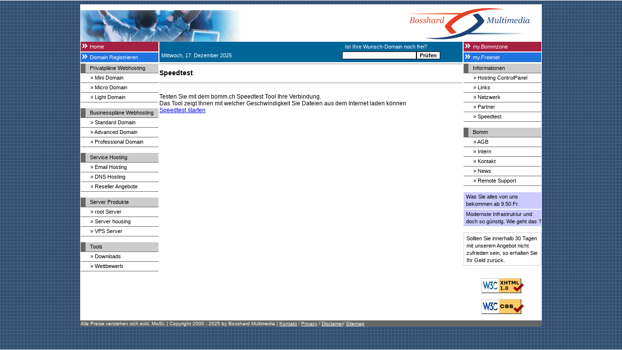

--- FILE ---
content_type: text/html; charset=UTF-8
request_url: http://www.bomm.ch/de/speedtest/index.html
body_size: 2787
content:
                    <!DOCTYPE html PUBLIC "-//W3C//DTD XHTML 1.0 Transitional//EN" "http://www.w3.org/TR/xhtml1/DTD/xhtml1-transitional.dtd">
<html xmlns="http://www.w3.org/1999/xhtml">
<head><meta http-equiv="Content-Type" content="text/html; charset=utf-8">

<meta http-equiv="content-language" content="de" />
<title>Webhosting, Rootserver, VPS Server  | speedtest | index</title>
<meta name="google-site-verification" content="x5sa75PVy9IQ08Haum6JlPGYV9HMoHqO0oSXQ7jQDvY" />
<meta name="keywords" content="hosting, webhosting, webmail, joomla, homepage, website, webseite, internetauftritt, domain, domainname, internetadresse, server, virtuell, VPS, CMS, Computer, Support, Speicherplatz, Postfach, DNS, Reparaturen, Cpanel, FTP" />
<meta name="description" content="" />
<meta name="rating" content="Allgemein" />
<meta name="expires" content="never" />
<meta name="language" content="de" />

<meta name="distribution" content="Global" />
<meta name="robots" content="INDEX,FOLLOW" />
<meta name="revisit-after" content="1 day" />
<meta name="email" content="info@bomm.ch" />
<meta name="author" content="Bosshard Multimedia" />
<meta name="publisher" content="Bosshard Multimedia - Thomas Bosshard" />
<meta name="copyright" content="Bosshard Multimedia 2012" />
<link rel="shortcut icon" href="/favicon.ico" />
<script src="http://speedtest.bomm.ch/popup.js" type="text/javascript"></script>
 <!--   -->
<link href="/template/table/css/site.css.gz" rel="stylesheet" type="text/css" />
		<!--[if lt IE 8]>
		<link href="/template/table/css/ie7.css" rel="stylesheet" type="text/css" />
		<![endif]-->
		<link href="/template/table/css/site.css" rel="stylesheet" type="text/css" />



</head>

<body> 
<script type="text/javascript" src="/template/table/js/wz_tooltip.js"></script> 
<div id="centercontent">
<table width="950" border="0" cellspacing="0">
  <tr>
    <td colspan="3" id="header"><a href="./"><img src="/template/table/images/bommweblogo.gif" alt="Logo" width="300" height="75"/></a></td>
  </tr>
  <tr>
    <td valign="top" class="left_top"><div id="zusatzmenu1"><ul>
  <li><a href="/de/" title="Home">Home</a>
    <ul>
      <li><a href="/de/domainreg/index.html" title="Domain Registrieren">Domain Registrieren</a></li>
    </ul>
  </li>
</ul></div></td>
    <td valign="top" class="statuszeile"><form method="post" action="/de/whois/index.html" >
<table width="100%" border="0">
  <tr>
    <td width="60%">&nbsp;</td>
    <td width="40%">     				  Ist Ihre Wunsch-Domain noch frei?</td>
  </tr>
  <tr>
    <td>Mittwoch, 17. Dezember 2025</td>
    <td><input type="text" name="whois_domain" id="whoisfeld" /><input type="submit" name="button" id="whoisbutton" value="Pr&uuml;fen" /></td>
  </tr>
</table>
</form>
</td>
    <td valign="top" class="right_top"><div id="zusatzmenu2"><ul>
  <li><a href="/de/bommzone/index.html" title="my.Bommzone">my.Bommzone</a>
    <ul>
      <li><a href="http://www.freenet.ch" title="my.Freenet">my.Freenet</a></li>
    </ul>
  </li>
</ul></div></td>
  </tr>
  <tr>
    <td valign="top" class="left"><div id="menu1"><ul>
  <li><h2>&nbsp;&nbsp;&nbsp;Privatpl&auml;ne Webhosting</h2>
    <ul>
 	   			      <li><a href="/de/hosting/mini.html" title="Mini Domain">&raquo;&nbsp;Mini Domain</a></li>
				      <li><a href="/de/hosting/micro.html" title="Micro Domain">&raquo;&nbsp;Micro Domain</a></li>
				      <li><a href="/de/hosting/light.html" title="Light Domain">&raquo;&nbsp;Light Domain</a></li>
				    </ul>
  </li>
</ul>
<ul>
  <li><h2>&nbsp;&nbsp;&nbsp;Businesspl&auml;ne Webhosting</h2>
    <ul>
 	   			      <li><a href="/de/hosting/standard.html" title="Standard Domain">&raquo;&nbsp;Standard Domain</a></li>
				      <li><a href="/de/hosting/advanced.html" title="Advanced Domain">&raquo;&nbsp;Advanced Domain</a></li>
				      <li><a href="/de/hosting/professional.html" title="Professional Domain">&raquo;&nbsp;Professional Domain</a></li>
				    </ul>
  </li>
</ul>
<ul>
  <li><h2>&nbsp;&nbsp;&nbsp;Service Hosting</h2>
    <ul>
      <li><a href="/de/service/email.html" title="Email Hosting">&raquo;&nbsp;Email Hosting</a></li>
      <li><a href="/de/service/dns.html" title="DNS Hosting">&raquo;&nbsp;DNS Hosting</a></li>
      <li><a href="/de/service/reseller.html" title="Reseller Angebote">&raquo;&nbsp;Reseller Angebote</a></li>
    </ul>
  </li>
</ul>
<ul>
  <li><h2>&nbsp;&nbsp;&nbsp;Server Produkte</h2>
    <ul>
      <li><a href="/de/server/root.html" title="root Server">&raquo;&nbsp;root Server</a></li>
      <li><a href="/de/server/housing.html" title="Server housing">&raquo;&nbsp;Server housing</a></li>
      <li><a href="/de/server/vps.html" title="VPS Server">&raquo;&nbsp;VPS Server</a></li>
      </ul>
  </li>
</ul>
<ul>
  <li><h2>&nbsp;&nbsp;&nbsp;Tools</h2>
    <ul>
      <li><a href="/de/downloads/index.html" title="Downloads">&raquo;&nbsp;Downloads</a></li>
      <li><a href="/de/wettbewerb/index.html" title="Wettbewerb">&raquo;&nbsp;Wettbewerb</a></li>
    </ul>
  </li>
</ul></div></td>
    <td valign="top" class="center"><div id="textblock"><div id="up6px">
	<hr />
    	<h1>Speedtest</h1>
    <div id="down12px"><hr /></div><br />
Testen Sie mit dem bomm.ch Speedtest Tool Ihre Verbindung.<br />
Das Tool zeigt Ihnen mit welcher Geschwindigkeit Sie Dateien aus dem Internet laden k&ouml;nnen<br />
<a href="javascript:OpenMeter('http://speedtest.bomm.ch')">Speedtest starten</a>
</div></div></td>
    <td valign="top" class="right"><div id="menu2"><ul>
  <li><h2>&nbsp;&nbsp;&nbsp;Informationen</h2>
    <ul>
      <li><a href="/de/panel/1.html" title="Hosting ControlPanel">&raquo;&nbsp;Hosting ControlPanel</a></li>
      <li><a href="/de/links/index.html" title="Links">&raquo;&nbsp;Links</a></li>
      <li><a href="/de/netzwerk/index.html" title="Netzwerk">&raquo;&nbsp;Netzwerk</a></li>
      <li><a href="/de/partner/index.html" title="Partner">&raquo;&nbsp;Partner</a></li>
      <li><a href="/de/speedtest/index.html" title="Speedtest">&raquo;&nbsp;Speedtest</a></li>
<!--      <li><a href="/de/suche/index.html" title="Suche">&raquo;Suche</a></li> -->
<!--      <li><a href="/de/status/index.html" title="Netzwerk Status">&raquo;Netzwerk Status</a></li> -->
    </ul>
  </li>
</ul>
<ul>
  <li><h2>&nbsp;&nbsp;&nbsp;Bomm</h2>
    <ul>
      <li><a href="/de/agb/index.html" title="AGB">&raquo;&nbsp;AGB</a></li>
      <li><a href="/de/intern/index.html" title="Intern">&raquo;&nbsp;Intern</a></li>
      <li><a href="/de/kontakt/index.html" title="Kontakt">&raquo;&nbsp;Kontakt</a></li>
      <li><a href="/de/news/index.html" title="News">&raquo;&nbsp;News</a></li>
      <li><a href="/de/remotesupport/index.html" title="">&raquo;&nbsp;Remote Support</a></li>
    </ul>
  </li>
</ul></div><div id="add">
<ul>
  <li><a href="/de/hosting/mini.html" title="Mini Domain">Was Sie alles von uns bekommen ab 9.50 Fr.</a></li>
  <li><a href="/de/server/vps.html" title="VPS Server">Modernste Infrastruktur und doch so g&uuml;nstig. Wie geht das ?</a></li>
</ul>
</div>
<div id="geldzuruck">
<ul>
  <li><a href="/de/kontakt/index.html" title="Kontakt">Sollten Sie innerhalb 30 Tagen mit unserem Angebot nicht zufrieden sein, so erhalten Sie Ihr Geld zur&uuml;ck.</a></li>
</ul>
</div>
<br /> 
    			<center>
    			  <a href="http://validator.w3.org/check?uri=referer" target="_blank"><img src="/template/table/images/valid-xhtml10.png" border="0" alt="Valid XHTML 1.0 Transitional" height="31" width="88" /></a><p>
    <a href="http://jigsaw.w3.org/css-validator/check/referer" target="_blank">
        <img style="border:0;width:88px;height:31px"
            src="/template/table/images/vcss.gif"
            alt="CSS ist valide!" />
    </a>
</p>
   			</center>
</td>
  </tr>
  <tr>
    <td colspan="3" class="footer">Alle Preise verstehen sich exkl. MwSt. | Copyright 2000 - 2025 by Bosshard Multimedia | <a href="/de/kontakt/index.html">Kontakt</a> / <a href="/de/privacy/index.html">Privacy</a> / <a href="/de/disclamer/index.html">Disclamer</a>/ <a href="/de/sitemap/index.html">Sitemap</a></td>
  </tr>
</table>
</div>
<!--<div id="sprachmenue"><a href="/de/">Deutsch</a>&nbsp;<a href="/en/">English</a></div>--><script type="text/javascript">
var gaJsHost = (("https:" == document.location.protocol) ? "https://ssl." : "http://www.");
document.write(unescape("%3Cscript src='" + gaJsHost + "google-analytics.com/ga.js' type='text/javascript'%3E%3C/script%3E"));
</script>
<script type="text/javascript">
try {
var pageTracker = _gat._getTracker("UA-25951612-1");
pageTracker._trackPageview();
} catch(err) {}</script>
</body>
</html>


--- FILE ---
content_type: text/css
request_url: http://www.bomm.ch/template/table/css/site.css
body_size: 3388
content:
.rahmen{border:#CCC solid 1px;padding:5px 5px 5px 5px;text-align:left;}
html{min-height:100%;margin-top:1px;}
body{background:url(../images/background.gif);font-family:Arial, Helvetica, sans-serif;font-size:12px;}
h1{font-size:14px;}
#up6px{margin-top:-6px;}
#down12px{margin-top:12px;}
#centercontent{margin-left:auto;margin-right:auto;width:950px;}
#header{background:url(../images/topbgintro.jpg) #FFF no-repeat bottom left;width:950px;height:70px;text-align:right;}
#header a img{border:none;}
.left_top{width:160px;background:#FFF;}
.left{width:160px;background:#FFF;}
.center{width:630px;padding-top:3px;background:#FFF;}
.statuszeile{background:#006699;border-left:#FFF solid 1px;border-right:#FFF solid 1px;color:#FFF;font-size:11px;line-height:12px;}
.right{width:160px;background:#FFF;}
.right_top{width:160px;background:#FFF;}
.footer{background:#666;color:#FFF;font-size:10px;}
.footer a:link, .footer a:hover, .footer a:visited{color:#FFF;}
#whoisfeld{border:1px solid #000000;background:#fafafa;font-size:11px;font-weight:bold;}
#whoisbutton{border:1px solid #000000;background:#fafafa;font-size:11px;font-weight:bold;}
#sitemap, #sitemap ul h2{font:11px arial, helvetica, sans-serif;}
#adminfrontmenue{float:right;}
.adminbutton{border:1px solid #006;background:#9cf;width:200px;}
.adminbutton:hover{border:1px solid #006;background:#ccc;width:200px;}
#menu1, #menu2{width:160px;margin-top:-10px;background:#fff;}
#menu1 ul, #menu2 ul{list-style:none;margin-left:0;padding:0;}
#menu1 a, #menu1 h2, #menu2 a, #menu2 h2{font:11px arial, helvetica, sans-serif;display:block;line-height:15px;border-bottom:#666 solid 1px;margin:0;padding-top:2px;padding-bottom:2px;}
#menu1 h2, #menu2 h2{color:#000;background:#ccc;border-left:#666 solid 10px;}
#menu1 a, #menu2 a{color:#000;background:#fff;text-decoration:none;padding-left:20px;}
#menu1 a:hover, #menu2 a:hover{color:#a00;background:#ccc;}
#add{width:160px;margin-top:-3px;}
#add ul{list-style:none;margin-left:0;padding:0;padding-top:2px;}
#add li{padding-top:2px;}
#add a, #add h2{font:11px arial, helvetica, sans-serif;display:block;line-height:15px;margin:0;padding-top:2px;padding-bottom:2px;}
#add a{color:#000;background:#ccf;text-decoration:none;padding-left:5px;}
#add a:hover{color:#000;background:#ccc;}
#geldzuruck{width:160px;margin-top:-1px;}
#geldzuruck ul{list-style:none;margin-left:0;padding:0;padding-top:2px;}
#geldzuruck li{padding-top:2px;border:#CCC 1px solid;}
#geldzuruck a, #geldzuruck h2{font:11px arial, helvetica, sans-serif;display:block;line-height:15px;margin:0;padding-top:2px;padding-bottom:2px;}
#geldzuruck a{color:#000;background:#fff;text-decoration:none;padding-left:5px;}
#geldzuruck a:hover{color:#000;background:#fff;}
#zusatzmenu1, #zusatzmenu2{width:160px;height:43px;margin-top:-15px;}
#zusatzmenu1 ul, #zusatzmenu2 ul{list-style:none;margin-left:0;padding:2px 0 0 0;}
#zusatzmenu1 a, #zusatzmenu2 a{font:11px arial, helvetica, sans-serif;display:block;line-height:16px;margin:0;padding:2px 3px;}
#zusatzmenu1 ul li a, #zusatzmenu2 ul li a{color:#FFF;background:#A52142 url(../images/arrow1.gif) no-repeat;text-decoration:none;padding-left:19px;}
#zusatzmenu1 ul li ul li a, #zusatzmenu2 ul li ul li a{color:#FFF;background:#2173DE url(../images/arrow2.gif) no-repeat;text-decoration:none;padding-left:19px;}
#zusatzmenu1 a:hover, #zusatzmenu2 a:hover{text-decoration:underline;}


--- FILE ---
content_type: application/javascript
request_url: http://speedtest.bomm.ch/popup.js
body_size: 103
content:

function OpenMeter(meter_page) {
	window.open(
			meter_page,
			"meter",
			"width=620,height=530")
}